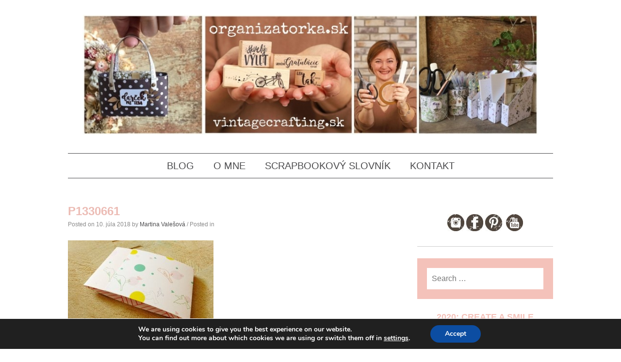

--- FILE ---
content_type: text/html; charset=UTF-8
request_url: https://vintagecrafting.sk/diy-pestrofarebna-darcekova-obalka/p1330661/
body_size: 83662
content:
<!DOCTYPE html>
<html dir="ltr" lang="sk-SK" prefix="og: https://ogp.me/ns#">
<head>
<meta charset="UTF-8">
<meta name="viewport" content="width=device-width, initial-scale=1">

<link rel="profile" href="https://gmpg.org/xfn/11">
<link rel="pingback" href="https://vintagecrafting.sk/xmlrpc.php">

	<style>img:is([sizes="auto" i], [sizes^="auto," i]) { contain-intrinsic-size: 3000px 1500px }</style>
	
		<!-- All in One SEO 4.8.8 - aioseo.com -->
		<title>P1330661 | Vintage crafting blog - all about paper crafting in vintage and retro style</title>
	<meta name="robots" content="max-image-preview:large" />
	<meta name="author" content="Martina Valešová"/>
	<link rel="canonical" href="https://vintagecrafting.sk/diy-pestrofarebna-darcekova-obalka/p1330661/" />
	<meta name="generator" content="All in One SEO (AIOSEO) 4.8.8" />
		<meta property="og:locale" content="sk_SK" />
		<meta property="og:site_name" content="Vintage crafting blog - all about paper crafting in vintage and retro style" />
		<meta property="og:type" content="article" />
		<meta property="og:title" content="P1330661 | Vintage crafting blog - all about paper crafting in vintage and retro style" />
		<meta property="og:url" content="https://vintagecrafting.sk/diy-pestrofarebna-darcekova-obalka/p1330661/" />
		<meta property="fb:admins" content="100000498404800" />
		<meta property="og:image" content="https://vintagecrafting.sk/wp-content/uploads/2017/04/open-graph-default-image.jpg" />
		<meta property="og:image:secure_url" content="https://vintagecrafting.sk/wp-content/uploads/2017/04/open-graph-default-image.jpg" />
		<meta property="og:image:width" content="1022" />
		<meta property="og:image:height" content="571" />
		<meta property="article:published_time" content="2018-07-10T09:12:34+00:00" />
		<meta property="article:modified_time" content="2018-07-10T09:12:34+00:00" />
		<meta name="twitter:card" content="summary" />
		<meta name="twitter:title" content="P1330661 | Vintage crafting blog - all about paper crafting in vintage and retro style" />
		<meta name="twitter:image" content="https://vintagecrafting.sk/wp-content/uploads/2017/04/open-graph-default-image.jpg" />
		<script type="application/ld+json" class="aioseo-schema">
			{"@context":"https:\/\/schema.org","@graph":[{"@type":"BreadcrumbList","@id":"https:\/\/vintagecrafting.sk\/diy-pestrofarebna-darcekova-obalka\/p1330661\/#breadcrumblist","itemListElement":[{"@type":"ListItem","@id":"https:\/\/vintagecrafting.sk#listItem","position":1,"name":"Home","item":"https:\/\/vintagecrafting.sk","nextItem":{"@type":"ListItem","@id":"https:\/\/vintagecrafting.sk\/diy-pestrofarebna-darcekova-obalka\/p1330661\/#listItem","name":"P1330661"}},{"@type":"ListItem","@id":"https:\/\/vintagecrafting.sk\/diy-pestrofarebna-darcekova-obalka\/p1330661\/#listItem","position":2,"name":"P1330661","previousItem":{"@type":"ListItem","@id":"https:\/\/vintagecrafting.sk#listItem","name":"Home"}}]},{"@type":"ItemPage","@id":"https:\/\/vintagecrafting.sk\/diy-pestrofarebna-darcekova-obalka\/p1330661\/#itempage","url":"https:\/\/vintagecrafting.sk\/diy-pestrofarebna-darcekova-obalka\/p1330661\/","name":"P1330661 | Vintage crafting blog - all about paper crafting in vintage and retro style","inLanguage":"sk-SK","isPartOf":{"@id":"https:\/\/vintagecrafting.sk\/#website"},"breadcrumb":{"@id":"https:\/\/vintagecrafting.sk\/diy-pestrofarebna-darcekova-obalka\/p1330661\/#breadcrumblist"},"author":{"@id":"https:\/\/vintagecrafting.sk\/author\/martina\/#author"},"creator":{"@id":"https:\/\/vintagecrafting.sk\/author\/martina\/#author"},"datePublished":"2018-07-10T11:12:34+02:00","dateModified":"2018-07-10T11:12:34+02:00"},{"@type":"Organization","@id":"https:\/\/vintagecrafting.sk\/#organization","name":"Vintage crafting blog - all about paper crafting in vintage and retro style","description":"Vintage, retro, scrapbooking, cardmaking, project life... let\u00b4s make fun with crafting","url":"https:\/\/vintagecrafting.sk\/"},{"@type":"Person","@id":"https:\/\/vintagecrafting.sk\/author\/martina\/#author","url":"https:\/\/vintagecrafting.sk\/author\/martina\/","name":"Martina Vale\u0161ov\u00e1","image":{"@type":"ImageObject","@id":"https:\/\/vintagecrafting.sk\/diy-pestrofarebna-darcekova-obalka\/p1330661\/#authorImage","url":"https:\/\/secure.gravatar.com\/avatar\/44e529012c8bdda34a44d6d64d2eb783fd3c6ae0485f28dd37d7021dde591a78?s=96&d=mm&r=g","width":96,"height":96,"caption":"Martina Vale\u0161ov\u00e1"}},{"@type":"WebSite","@id":"https:\/\/vintagecrafting.sk\/#website","url":"https:\/\/vintagecrafting.sk\/","name":"Vintage crafting blog - all about paper crafting in vintage and retro style","description":"Vintage, retro, scrapbooking, cardmaking, project life... let\u00b4s make fun with crafting","inLanguage":"sk-SK","publisher":{"@id":"https:\/\/vintagecrafting.sk\/#organization"}}]}
		</script>
		<!-- All in One SEO -->


<script>
dataLayer = [{"title":"P1330661","author":"Martina Vale\u0161ov\u00e1","wordcount":0,"logged_in":"false","page_id":15587,"post_date":"2018-07-10 11:12:34"}];
</script>
<!-- Google Tag Manager -->
<script>(function(w,d,s,l,i){w[l]=w[l]||[];w[l].push({'gtm.start':
new Date().getTime(),event:'gtm.js'});var f=d.getElementsByTagName(s)[0],
j=d.createElement(s),dl=l!='dataLayer'?'&l='+l:'';j.async=true;j.src=
'https://www.googletagmanager.com/gtm.js?id='+i+dl;f.parentNode.insertBefore(j,f);
})(window,document,'script','dataLayer','GTM-5CN85VS');</script>
<!-- End Google Tag Manager --><link rel='dns-prefetch' href='//static.addtoany.com' />
<link rel="alternate" type="application/rss+xml" title="RSS kanál: Vintage crafting blog - all about paper crafting in vintage and retro style &raquo;" href="https://vintagecrafting.sk/feed/" />
<link rel="alternate" type="application/rss+xml" title="RSS kanál komentárov webu Vintage crafting blog - all about paper crafting in vintage and retro style &raquo;" href="https://vintagecrafting.sk/comments/feed/" />
<script type="text/javascript" id="wpp-js" src="https://vintagecrafting.sk/wp-content/plugins/wordpress-popular-posts/assets/js/wpp.min.js?ver=7.3.3" data-sampling="0" data-sampling-rate="100" data-api-url="https://vintagecrafting.sk/wp-json/wordpress-popular-posts" data-post-id="15587" data-token="e7452be803" data-lang="0" data-debug="0"></script>
<link rel="alternate" type="application/rss+xml" title="RSS kanál komentárov webu Vintage crafting blog - all about paper crafting in vintage and retro style &raquo; ku článku P1330661" href="https://vintagecrafting.sk/diy-pestrofarebna-darcekova-obalka/p1330661/feed/" />
<script type="text/javascript">
/* <![CDATA[ */
window._wpemojiSettings = {"baseUrl":"https:\/\/s.w.org\/images\/core\/emoji\/16.0.1\/72x72\/","ext":".png","svgUrl":"https:\/\/s.w.org\/images\/core\/emoji\/16.0.1\/svg\/","svgExt":".svg","source":{"concatemoji":"https:\/\/vintagecrafting.sk\/wp-includes\/js\/wp-emoji-release.min.js?ver=6.8.3"}};
/*! This file is auto-generated */
!function(s,n){var o,i,e;function c(e){try{var t={supportTests:e,timestamp:(new Date).valueOf()};sessionStorage.setItem(o,JSON.stringify(t))}catch(e){}}function p(e,t,n){e.clearRect(0,0,e.canvas.width,e.canvas.height),e.fillText(t,0,0);var t=new Uint32Array(e.getImageData(0,0,e.canvas.width,e.canvas.height).data),a=(e.clearRect(0,0,e.canvas.width,e.canvas.height),e.fillText(n,0,0),new Uint32Array(e.getImageData(0,0,e.canvas.width,e.canvas.height).data));return t.every(function(e,t){return e===a[t]})}function u(e,t){e.clearRect(0,0,e.canvas.width,e.canvas.height),e.fillText(t,0,0);for(var n=e.getImageData(16,16,1,1),a=0;a<n.data.length;a++)if(0!==n.data[a])return!1;return!0}function f(e,t,n,a){switch(t){case"flag":return n(e,"\ud83c\udff3\ufe0f\u200d\u26a7\ufe0f","\ud83c\udff3\ufe0f\u200b\u26a7\ufe0f")?!1:!n(e,"\ud83c\udde8\ud83c\uddf6","\ud83c\udde8\u200b\ud83c\uddf6")&&!n(e,"\ud83c\udff4\udb40\udc67\udb40\udc62\udb40\udc65\udb40\udc6e\udb40\udc67\udb40\udc7f","\ud83c\udff4\u200b\udb40\udc67\u200b\udb40\udc62\u200b\udb40\udc65\u200b\udb40\udc6e\u200b\udb40\udc67\u200b\udb40\udc7f");case"emoji":return!a(e,"\ud83e\udedf")}return!1}function g(e,t,n,a){var r="undefined"!=typeof WorkerGlobalScope&&self instanceof WorkerGlobalScope?new OffscreenCanvas(300,150):s.createElement("canvas"),o=r.getContext("2d",{willReadFrequently:!0}),i=(o.textBaseline="top",o.font="600 32px Arial",{});return e.forEach(function(e){i[e]=t(o,e,n,a)}),i}function t(e){var t=s.createElement("script");t.src=e,t.defer=!0,s.head.appendChild(t)}"undefined"!=typeof Promise&&(o="wpEmojiSettingsSupports",i=["flag","emoji"],n.supports={everything:!0,everythingExceptFlag:!0},e=new Promise(function(e){s.addEventListener("DOMContentLoaded",e,{once:!0})}),new Promise(function(t){var n=function(){try{var e=JSON.parse(sessionStorage.getItem(o));if("object"==typeof e&&"number"==typeof e.timestamp&&(new Date).valueOf()<e.timestamp+604800&&"object"==typeof e.supportTests)return e.supportTests}catch(e){}return null}();if(!n){if("undefined"!=typeof Worker&&"undefined"!=typeof OffscreenCanvas&&"undefined"!=typeof URL&&URL.createObjectURL&&"undefined"!=typeof Blob)try{var e="postMessage("+g.toString()+"("+[JSON.stringify(i),f.toString(),p.toString(),u.toString()].join(",")+"));",a=new Blob([e],{type:"text/javascript"}),r=new Worker(URL.createObjectURL(a),{name:"wpTestEmojiSupports"});return void(r.onmessage=function(e){c(n=e.data),r.terminate(),t(n)})}catch(e){}c(n=g(i,f,p,u))}t(n)}).then(function(e){for(var t in e)n.supports[t]=e[t],n.supports.everything=n.supports.everything&&n.supports[t],"flag"!==t&&(n.supports.everythingExceptFlag=n.supports.everythingExceptFlag&&n.supports[t]);n.supports.everythingExceptFlag=n.supports.everythingExceptFlag&&!n.supports.flag,n.DOMReady=!1,n.readyCallback=function(){n.DOMReady=!0}}).then(function(){return e}).then(function(){var e;n.supports.everything||(n.readyCallback(),(e=n.source||{}).concatemoji?t(e.concatemoji):e.wpemoji&&e.twemoji&&(t(e.twemoji),t(e.wpemoji)))}))}((window,document),window._wpemojiSettings);
/* ]]> */
</script>
<style id='wp-emoji-styles-inline-css' type='text/css'>

	img.wp-smiley, img.emoji {
		display: inline !important;
		border: none !important;
		box-shadow: none !important;
		height: 1em !important;
		width: 1em !important;
		margin: 0 0.07em !important;
		vertical-align: -0.1em !important;
		background: none !important;
		padding: 0 !important;
	}
</style>
<link rel='stylesheet' id='wp-block-library-css' href='https://vintagecrafting.sk/wp-includes/css/dist/block-library/style.min.css?ver=6.8.3' type='text/css' media='all' />
<style id='classic-theme-styles-inline-css' type='text/css'>
/*! This file is auto-generated */
.wp-block-button__link{color:#fff;background-color:#32373c;border-radius:9999px;box-shadow:none;text-decoration:none;padding:calc(.667em + 2px) calc(1.333em + 2px);font-size:1.125em}.wp-block-file__button{background:#32373c;color:#fff;text-decoration:none}
</style>
<style id='global-styles-inline-css' type='text/css'>
:root{--wp--preset--aspect-ratio--square: 1;--wp--preset--aspect-ratio--4-3: 4/3;--wp--preset--aspect-ratio--3-4: 3/4;--wp--preset--aspect-ratio--3-2: 3/2;--wp--preset--aspect-ratio--2-3: 2/3;--wp--preset--aspect-ratio--16-9: 16/9;--wp--preset--aspect-ratio--9-16: 9/16;--wp--preset--color--black: #000000;--wp--preset--color--cyan-bluish-gray: #abb8c3;--wp--preset--color--white: #ffffff;--wp--preset--color--pale-pink: #f78da7;--wp--preset--color--vivid-red: #cf2e2e;--wp--preset--color--luminous-vivid-orange: #ff6900;--wp--preset--color--luminous-vivid-amber: #fcb900;--wp--preset--color--light-green-cyan: #7bdcb5;--wp--preset--color--vivid-green-cyan: #00d084;--wp--preset--color--pale-cyan-blue: #8ed1fc;--wp--preset--color--vivid-cyan-blue: #0693e3;--wp--preset--color--vivid-purple: #9b51e0;--wp--preset--gradient--vivid-cyan-blue-to-vivid-purple: linear-gradient(135deg,rgba(6,147,227,1) 0%,rgb(155,81,224) 100%);--wp--preset--gradient--light-green-cyan-to-vivid-green-cyan: linear-gradient(135deg,rgb(122,220,180) 0%,rgb(0,208,130) 100%);--wp--preset--gradient--luminous-vivid-amber-to-luminous-vivid-orange: linear-gradient(135deg,rgba(252,185,0,1) 0%,rgba(255,105,0,1) 100%);--wp--preset--gradient--luminous-vivid-orange-to-vivid-red: linear-gradient(135deg,rgba(255,105,0,1) 0%,rgb(207,46,46) 100%);--wp--preset--gradient--very-light-gray-to-cyan-bluish-gray: linear-gradient(135deg,rgb(238,238,238) 0%,rgb(169,184,195) 100%);--wp--preset--gradient--cool-to-warm-spectrum: linear-gradient(135deg,rgb(74,234,220) 0%,rgb(151,120,209) 20%,rgb(207,42,186) 40%,rgb(238,44,130) 60%,rgb(251,105,98) 80%,rgb(254,248,76) 100%);--wp--preset--gradient--blush-light-purple: linear-gradient(135deg,rgb(255,206,236) 0%,rgb(152,150,240) 100%);--wp--preset--gradient--blush-bordeaux: linear-gradient(135deg,rgb(254,205,165) 0%,rgb(254,45,45) 50%,rgb(107,0,62) 100%);--wp--preset--gradient--luminous-dusk: linear-gradient(135deg,rgb(255,203,112) 0%,rgb(199,81,192) 50%,rgb(65,88,208) 100%);--wp--preset--gradient--pale-ocean: linear-gradient(135deg,rgb(255,245,203) 0%,rgb(182,227,212) 50%,rgb(51,167,181) 100%);--wp--preset--gradient--electric-grass: linear-gradient(135deg,rgb(202,248,128) 0%,rgb(113,206,126) 100%);--wp--preset--gradient--midnight: linear-gradient(135deg,rgb(2,3,129) 0%,rgb(40,116,252) 100%);--wp--preset--font-size--small: 13px;--wp--preset--font-size--medium: 20px;--wp--preset--font-size--large: 36px;--wp--preset--font-size--x-large: 42px;--wp--preset--spacing--20: 0.44rem;--wp--preset--spacing--30: 0.67rem;--wp--preset--spacing--40: 1rem;--wp--preset--spacing--50: 1.5rem;--wp--preset--spacing--60: 2.25rem;--wp--preset--spacing--70: 3.38rem;--wp--preset--spacing--80: 5.06rem;--wp--preset--shadow--natural: 6px 6px 9px rgba(0, 0, 0, 0.2);--wp--preset--shadow--deep: 12px 12px 50px rgba(0, 0, 0, 0.4);--wp--preset--shadow--sharp: 6px 6px 0px rgba(0, 0, 0, 0.2);--wp--preset--shadow--outlined: 6px 6px 0px -3px rgba(255, 255, 255, 1), 6px 6px rgba(0, 0, 0, 1);--wp--preset--shadow--crisp: 6px 6px 0px rgba(0, 0, 0, 1);}:where(.is-layout-flex){gap: 0.5em;}:where(.is-layout-grid){gap: 0.5em;}body .is-layout-flex{display: flex;}.is-layout-flex{flex-wrap: wrap;align-items: center;}.is-layout-flex > :is(*, div){margin: 0;}body .is-layout-grid{display: grid;}.is-layout-grid > :is(*, div){margin: 0;}:where(.wp-block-columns.is-layout-flex){gap: 2em;}:where(.wp-block-columns.is-layout-grid){gap: 2em;}:where(.wp-block-post-template.is-layout-flex){gap: 1.25em;}:where(.wp-block-post-template.is-layout-grid){gap: 1.25em;}.has-black-color{color: var(--wp--preset--color--black) !important;}.has-cyan-bluish-gray-color{color: var(--wp--preset--color--cyan-bluish-gray) !important;}.has-white-color{color: var(--wp--preset--color--white) !important;}.has-pale-pink-color{color: var(--wp--preset--color--pale-pink) !important;}.has-vivid-red-color{color: var(--wp--preset--color--vivid-red) !important;}.has-luminous-vivid-orange-color{color: var(--wp--preset--color--luminous-vivid-orange) !important;}.has-luminous-vivid-amber-color{color: var(--wp--preset--color--luminous-vivid-amber) !important;}.has-light-green-cyan-color{color: var(--wp--preset--color--light-green-cyan) !important;}.has-vivid-green-cyan-color{color: var(--wp--preset--color--vivid-green-cyan) !important;}.has-pale-cyan-blue-color{color: var(--wp--preset--color--pale-cyan-blue) !important;}.has-vivid-cyan-blue-color{color: var(--wp--preset--color--vivid-cyan-blue) !important;}.has-vivid-purple-color{color: var(--wp--preset--color--vivid-purple) !important;}.has-black-background-color{background-color: var(--wp--preset--color--black) !important;}.has-cyan-bluish-gray-background-color{background-color: var(--wp--preset--color--cyan-bluish-gray) !important;}.has-white-background-color{background-color: var(--wp--preset--color--white) !important;}.has-pale-pink-background-color{background-color: var(--wp--preset--color--pale-pink) !important;}.has-vivid-red-background-color{background-color: var(--wp--preset--color--vivid-red) !important;}.has-luminous-vivid-orange-background-color{background-color: var(--wp--preset--color--luminous-vivid-orange) !important;}.has-luminous-vivid-amber-background-color{background-color: var(--wp--preset--color--luminous-vivid-amber) !important;}.has-light-green-cyan-background-color{background-color: var(--wp--preset--color--light-green-cyan) !important;}.has-vivid-green-cyan-background-color{background-color: var(--wp--preset--color--vivid-green-cyan) !important;}.has-pale-cyan-blue-background-color{background-color: var(--wp--preset--color--pale-cyan-blue) !important;}.has-vivid-cyan-blue-background-color{background-color: var(--wp--preset--color--vivid-cyan-blue) !important;}.has-vivid-purple-background-color{background-color: var(--wp--preset--color--vivid-purple) !important;}.has-black-border-color{border-color: var(--wp--preset--color--black) !important;}.has-cyan-bluish-gray-border-color{border-color: var(--wp--preset--color--cyan-bluish-gray) !important;}.has-white-border-color{border-color: var(--wp--preset--color--white) !important;}.has-pale-pink-border-color{border-color: var(--wp--preset--color--pale-pink) !important;}.has-vivid-red-border-color{border-color: var(--wp--preset--color--vivid-red) !important;}.has-luminous-vivid-orange-border-color{border-color: var(--wp--preset--color--luminous-vivid-orange) !important;}.has-luminous-vivid-amber-border-color{border-color: var(--wp--preset--color--luminous-vivid-amber) !important;}.has-light-green-cyan-border-color{border-color: var(--wp--preset--color--light-green-cyan) !important;}.has-vivid-green-cyan-border-color{border-color: var(--wp--preset--color--vivid-green-cyan) !important;}.has-pale-cyan-blue-border-color{border-color: var(--wp--preset--color--pale-cyan-blue) !important;}.has-vivid-cyan-blue-border-color{border-color: var(--wp--preset--color--vivid-cyan-blue) !important;}.has-vivid-purple-border-color{border-color: var(--wp--preset--color--vivid-purple) !important;}.has-vivid-cyan-blue-to-vivid-purple-gradient-background{background: var(--wp--preset--gradient--vivid-cyan-blue-to-vivid-purple) !important;}.has-light-green-cyan-to-vivid-green-cyan-gradient-background{background: var(--wp--preset--gradient--light-green-cyan-to-vivid-green-cyan) !important;}.has-luminous-vivid-amber-to-luminous-vivid-orange-gradient-background{background: var(--wp--preset--gradient--luminous-vivid-amber-to-luminous-vivid-orange) !important;}.has-luminous-vivid-orange-to-vivid-red-gradient-background{background: var(--wp--preset--gradient--luminous-vivid-orange-to-vivid-red) !important;}.has-very-light-gray-to-cyan-bluish-gray-gradient-background{background: var(--wp--preset--gradient--very-light-gray-to-cyan-bluish-gray) !important;}.has-cool-to-warm-spectrum-gradient-background{background: var(--wp--preset--gradient--cool-to-warm-spectrum) !important;}.has-blush-light-purple-gradient-background{background: var(--wp--preset--gradient--blush-light-purple) !important;}.has-blush-bordeaux-gradient-background{background: var(--wp--preset--gradient--blush-bordeaux) !important;}.has-luminous-dusk-gradient-background{background: var(--wp--preset--gradient--luminous-dusk) !important;}.has-pale-ocean-gradient-background{background: var(--wp--preset--gradient--pale-ocean) !important;}.has-electric-grass-gradient-background{background: var(--wp--preset--gradient--electric-grass) !important;}.has-midnight-gradient-background{background: var(--wp--preset--gradient--midnight) !important;}.has-small-font-size{font-size: var(--wp--preset--font-size--small) !important;}.has-medium-font-size{font-size: var(--wp--preset--font-size--medium) !important;}.has-large-font-size{font-size: var(--wp--preset--font-size--large) !important;}.has-x-large-font-size{font-size: var(--wp--preset--font-size--x-large) !important;}
:where(.wp-block-post-template.is-layout-flex){gap: 1.25em;}:where(.wp-block-post-template.is-layout-grid){gap: 1.25em;}
:where(.wp-block-columns.is-layout-flex){gap: 2em;}:where(.wp-block-columns.is-layout-grid){gap: 2em;}
:root :where(.wp-block-pullquote){font-size: 1.5em;line-height: 1.6;}
</style>
<link rel='stylesheet' id='wordpress-popular-posts-css-css' href='https://vintagecrafting.sk/wp-content/plugins/wordpress-popular-posts/assets/css/wpp.css?ver=7.3.3' type='text/css' media='all' />
<link rel='stylesheet' id='monaco-style-css' href='https://vintagecrafting.sk/wp-content/themes/monaco/style.css?ver=6.8.3' type='text/css' media='all' />
<link rel='stylesheet' id='lightbox-style-css' href='https://vintagecrafting.sk/wp-content/themes/monaco/css/jquery.fancybox.css?ver=6.8.3' type='text/css' media='all' />
<link rel='stylesheet' id='addtoany-css' href='https://vintagecrafting.sk/wp-content/plugins/add-to-any/addtoany.min.css?ver=1.16' type='text/css' media='all' />
<link rel='stylesheet' id='moove_gdpr_frontend-css' href='https://vintagecrafting.sk/wp-content/plugins/gdpr-cookie-compliance/dist/styles/gdpr-main.css?ver=5.0.9' type='text/css' media='all' />
<style id='moove_gdpr_frontend-inline-css' type='text/css'>
#moove_gdpr_cookie_modal,#moove_gdpr_cookie_info_bar,.gdpr_cookie_settings_shortcode_content{font-family:&#039;Nunito&#039;,sans-serif}#moove_gdpr_save_popup_settings_button{background-color:#373737;color:#fff}#moove_gdpr_save_popup_settings_button:hover{background-color:#000}#moove_gdpr_cookie_info_bar .moove-gdpr-info-bar-container .moove-gdpr-info-bar-content a.mgbutton,#moove_gdpr_cookie_info_bar .moove-gdpr-info-bar-container .moove-gdpr-info-bar-content button.mgbutton{background-color:#0C4DA2}#moove_gdpr_cookie_modal .moove-gdpr-modal-content .moove-gdpr-modal-footer-content .moove-gdpr-button-holder a.mgbutton,#moove_gdpr_cookie_modal .moove-gdpr-modal-content .moove-gdpr-modal-footer-content .moove-gdpr-button-holder button.mgbutton,.gdpr_cookie_settings_shortcode_content .gdpr-shr-button.button-green{background-color:#0C4DA2;border-color:#0C4DA2}#moove_gdpr_cookie_modal .moove-gdpr-modal-content .moove-gdpr-modal-footer-content .moove-gdpr-button-holder a.mgbutton:hover,#moove_gdpr_cookie_modal .moove-gdpr-modal-content .moove-gdpr-modal-footer-content .moove-gdpr-button-holder button.mgbutton:hover,.gdpr_cookie_settings_shortcode_content .gdpr-shr-button.button-green:hover{background-color:#fff;color:#0C4DA2}#moove_gdpr_cookie_modal .moove-gdpr-modal-content .moove-gdpr-modal-close i,#moove_gdpr_cookie_modal .moove-gdpr-modal-content .moove-gdpr-modal-close span.gdpr-icon{background-color:#0C4DA2;border:1px solid #0C4DA2}#moove_gdpr_cookie_info_bar span.moove-gdpr-infobar-allow-all.focus-g,#moove_gdpr_cookie_info_bar span.moove-gdpr-infobar-allow-all:focus,#moove_gdpr_cookie_info_bar button.moove-gdpr-infobar-allow-all.focus-g,#moove_gdpr_cookie_info_bar button.moove-gdpr-infobar-allow-all:focus,#moove_gdpr_cookie_info_bar span.moove-gdpr-infobar-reject-btn.focus-g,#moove_gdpr_cookie_info_bar span.moove-gdpr-infobar-reject-btn:focus,#moove_gdpr_cookie_info_bar button.moove-gdpr-infobar-reject-btn.focus-g,#moove_gdpr_cookie_info_bar button.moove-gdpr-infobar-reject-btn:focus,#moove_gdpr_cookie_info_bar span.change-settings-button.focus-g,#moove_gdpr_cookie_info_bar span.change-settings-button:focus,#moove_gdpr_cookie_info_bar button.change-settings-button.focus-g,#moove_gdpr_cookie_info_bar button.change-settings-button:focus{-webkit-box-shadow:0 0 1px 3px #0C4DA2;-moz-box-shadow:0 0 1px 3px #0C4DA2;box-shadow:0 0 1px 3px #0C4DA2}#moove_gdpr_cookie_modal .moove-gdpr-modal-content .moove-gdpr-modal-close i:hover,#moove_gdpr_cookie_modal .moove-gdpr-modal-content .moove-gdpr-modal-close span.gdpr-icon:hover,#moove_gdpr_cookie_info_bar span[data-href]>u.change-settings-button{color:#0C4DA2}#moove_gdpr_cookie_modal .moove-gdpr-modal-content .moove-gdpr-modal-left-content #moove-gdpr-menu li.menu-item-selected a span.gdpr-icon,#moove_gdpr_cookie_modal .moove-gdpr-modal-content .moove-gdpr-modal-left-content #moove-gdpr-menu li.menu-item-selected button span.gdpr-icon{color:inherit}#moove_gdpr_cookie_modal .moove-gdpr-modal-content .moove-gdpr-modal-left-content #moove-gdpr-menu li a span.gdpr-icon,#moove_gdpr_cookie_modal .moove-gdpr-modal-content .moove-gdpr-modal-left-content #moove-gdpr-menu li button span.gdpr-icon{color:inherit}#moove_gdpr_cookie_modal .gdpr-acc-link{line-height:0;font-size:0;color:transparent;position:absolute}#moove_gdpr_cookie_modal .moove-gdpr-modal-content .moove-gdpr-modal-close:hover i,#moove_gdpr_cookie_modal .moove-gdpr-modal-content .moove-gdpr-modal-left-content #moove-gdpr-menu li a,#moove_gdpr_cookie_modal .moove-gdpr-modal-content .moove-gdpr-modal-left-content #moove-gdpr-menu li button,#moove_gdpr_cookie_modal .moove-gdpr-modal-content .moove-gdpr-modal-left-content #moove-gdpr-menu li button i,#moove_gdpr_cookie_modal .moove-gdpr-modal-content .moove-gdpr-modal-left-content #moove-gdpr-menu li a i,#moove_gdpr_cookie_modal .moove-gdpr-modal-content .moove-gdpr-tab-main .moove-gdpr-tab-main-content a:hover,#moove_gdpr_cookie_info_bar.moove-gdpr-dark-scheme .moove-gdpr-info-bar-container .moove-gdpr-info-bar-content a.mgbutton:hover,#moove_gdpr_cookie_info_bar.moove-gdpr-dark-scheme .moove-gdpr-info-bar-container .moove-gdpr-info-bar-content button.mgbutton:hover,#moove_gdpr_cookie_info_bar.moove-gdpr-dark-scheme .moove-gdpr-info-bar-container .moove-gdpr-info-bar-content a:hover,#moove_gdpr_cookie_info_bar.moove-gdpr-dark-scheme .moove-gdpr-info-bar-container .moove-gdpr-info-bar-content button:hover,#moove_gdpr_cookie_info_bar.moove-gdpr-dark-scheme .moove-gdpr-info-bar-container .moove-gdpr-info-bar-content span.change-settings-button:hover,#moove_gdpr_cookie_info_bar.moove-gdpr-dark-scheme .moove-gdpr-info-bar-container .moove-gdpr-info-bar-content button.change-settings-button:hover,#moove_gdpr_cookie_info_bar.moove-gdpr-dark-scheme .moove-gdpr-info-bar-container .moove-gdpr-info-bar-content u.change-settings-button:hover,#moove_gdpr_cookie_info_bar span[data-href]>u.change-settings-button,#moove_gdpr_cookie_info_bar.moove-gdpr-dark-scheme .moove-gdpr-info-bar-container .moove-gdpr-info-bar-content a.mgbutton.focus-g,#moove_gdpr_cookie_info_bar.moove-gdpr-dark-scheme .moove-gdpr-info-bar-container .moove-gdpr-info-bar-content button.mgbutton.focus-g,#moove_gdpr_cookie_info_bar.moove-gdpr-dark-scheme .moove-gdpr-info-bar-container .moove-gdpr-info-bar-content a.focus-g,#moove_gdpr_cookie_info_bar.moove-gdpr-dark-scheme .moove-gdpr-info-bar-container .moove-gdpr-info-bar-content button.focus-g,#moove_gdpr_cookie_info_bar.moove-gdpr-dark-scheme .moove-gdpr-info-bar-container .moove-gdpr-info-bar-content a.mgbutton:focus,#moove_gdpr_cookie_info_bar.moove-gdpr-dark-scheme .moove-gdpr-info-bar-container .moove-gdpr-info-bar-content button.mgbutton:focus,#moove_gdpr_cookie_info_bar.moove-gdpr-dark-scheme .moove-gdpr-info-bar-container .moove-gdpr-info-bar-content a:focus,#moove_gdpr_cookie_info_bar.moove-gdpr-dark-scheme .moove-gdpr-info-bar-container .moove-gdpr-info-bar-content button:focus,#moove_gdpr_cookie_info_bar.moove-gdpr-dark-scheme .moove-gdpr-info-bar-container .moove-gdpr-info-bar-content span.change-settings-button.focus-g,span.change-settings-button:focus,button.change-settings-button.focus-g,button.change-settings-button:focus,#moove_gdpr_cookie_info_bar.moove-gdpr-dark-scheme .moove-gdpr-info-bar-container .moove-gdpr-info-bar-content u.change-settings-button.focus-g,#moove_gdpr_cookie_info_bar.moove-gdpr-dark-scheme .moove-gdpr-info-bar-container .moove-gdpr-info-bar-content u.change-settings-button:focus{color:#0C4DA2}#moove_gdpr_cookie_modal .moove-gdpr-branding.focus-g span,#moove_gdpr_cookie_modal .moove-gdpr-modal-content .moove-gdpr-tab-main a.focus-g,#moove_gdpr_cookie_modal .moove-gdpr-modal-content .moove-gdpr-tab-main .gdpr-cd-details-toggle.focus-g{color:#0C4DA2}#moove_gdpr_cookie_modal.gdpr_lightbox-hide{display:none}
</style>
<script type="text/javascript" id="addtoany-core-js-before">
/* <![CDATA[ */
window.a2a_config=window.a2a_config||{};a2a_config.callbacks=[];a2a_config.overlays=[];a2a_config.templates={};a2a_localize = {
	Share: "Share",
	Save: "Save",
	Subscribe: "Subscribe",
	Email: "Email",
	Bookmark: "Bookmark",
	ShowAll: "Show all",
	ShowLess: "Show less",
	FindServices: "Find service(s)",
	FindAnyServiceToAddTo: "Instantly find any service to add to",
	PoweredBy: "Powered by",
	ShareViaEmail: "Share via email",
	SubscribeViaEmail: "Subscribe via email",
	BookmarkInYourBrowser: "Bookmark in your browser",
	BookmarkInstructions: "Press Ctrl+D or \u2318+D to bookmark this page",
	AddToYourFavorites: "Add to your favorites",
	SendFromWebOrProgram: "Send from any email address or email program",
	EmailProgram: "Email program",
	More: "More&#8230;",
	ThanksForSharing: "Thanks for sharing!",
	ThanksForFollowing: "Thanks for following!"
};
/* ]]> */
</script>
<script type="text/javascript" defer src="https://static.addtoany.com/menu/page.js" id="addtoany-core-js"></script>
<script type="text/javascript" src="https://vintagecrafting.sk/wp-includes/js/jquery/jquery.min.js?ver=3.7.1" id="jquery-core-js"></script>
<script type="text/javascript" src="https://vintagecrafting.sk/wp-includes/js/jquery/jquery-migrate.min.js?ver=3.4.1" id="jquery-migrate-js"></script>
<script type="text/javascript" defer src="https://vintagecrafting.sk/wp-content/plugins/add-to-any/addtoany.min.js?ver=1.1" id="addtoany-jquery-js"></script>
<link rel="https://api.w.org/" href="https://vintagecrafting.sk/wp-json/" /><link rel="alternate" title="JSON" type="application/json" href="https://vintagecrafting.sk/wp-json/wp/v2/media/15587" /><link rel="EditURI" type="application/rsd+xml" title="RSD" href="https://vintagecrafting.sk/xmlrpc.php?rsd" />
<meta name="generator" content="WordPress 6.8.3" />
<link rel='shortlink' href='https://vintagecrafting.sk/?p=15587' />
<link rel="alternate" title="oEmbed (JSON)" type="application/json+oembed" href="https://vintagecrafting.sk/wp-json/oembed/1.0/embed?url=https%3A%2F%2Fvintagecrafting.sk%2Fdiy-pestrofarebna-darcekova-obalka%2Fp1330661%2F" />
<link rel="alternate" title="oEmbed (XML)" type="text/xml+oembed" href="https://vintagecrafting.sk/wp-json/oembed/1.0/embed?url=https%3A%2F%2Fvintagecrafting.sk%2Fdiy-pestrofarebna-darcekova-obalka%2Fp1330661%2F&#038;format=xml" />
            <style id="wpp-loading-animation-styles">@-webkit-keyframes bgslide{from{background-position-x:0}to{background-position-x:-200%}}@keyframes bgslide{from{background-position-x:0}to{background-position-x:-200%}}.wpp-widget-block-placeholder,.wpp-shortcode-placeholder{margin:0 auto;width:60px;height:3px;background:#dd3737;background:linear-gradient(90deg,#dd3737 0%,#571313 10%,#dd3737 100%);background-size:200% auto;border-radius:3px;-webkit-animation:bgslide 1s infinite linear;animation:bgslide 1s infinite linear}</style>
            <style>body { font-family: Arial, sans-serif; } </style>		<style type="text/css">
			.site-branding h1 a {color: #4b4b4d;}
			h2.site-description {color:#898989;}
		</style>
	<!-- All in one Favicon 4.8 --><link rel="icon" href="https://vintagecrafting.sk/wp-content/uploads/2014/08/favicon-novy.png" type="image/png"/>
<link rel="shortcut icon" href="https://vintagecrafting.sk/wp-content/uploads/2015/01/favicon.ico" />
</head>

<body data-rsssl=1 class="attachment wp-singular attachment-template-default single single-attachment postid-15587 attachmentid-15587 attachment-jpeg wp-theme-monaco">
	<div id="page" class="hfeed site">
		<header id="masthead" class="site-header" role="banner">

		<div class="site-branding">
						    <div class="site-logo">
			        <a href="https://vintagecrafting.sk/" title="Vintage crafting blog &#8211; all about paper crafting in vintage and retro style" rel="home" data-wpel-link="internal"><img src="https://vintagecrafting.sk/wp-content/uploads/2023/07/organizatorka.sk-vintagecrafting1.sk_.jpg" alt="Vintage crafting blog &#8211; all about paper crafting in vintage and retro style" /></a>
			    </div>
					</div>

		<nav id="site-navigation" class="main-navigation" role="navigation">
			<h1 class="menu-toggle">Menu</h1>
			<a class="skip-link screen-reader-text" href="#content">Skip to content</a>

			<div class="menu-hlavne-menu-container"><ul id="menu-hlavne-menu" class="menu"><li id="menu-item-14" class="menu-item menu-item-type-custom menu-item-object-custom menu-item-home menu-item-14"><a href="https://vintagecrafting.sk/" data-wpel-link="internal">BLOG</a></li>
<li id="menu-item-25" class="menu-item menu-item-type-post_type menu-item-object-page menu-item-25"><a href="https://vintagecrafting.sk/o-nas/" data-wpel-link="internal">O MNE</a></li>
<li id="menu-item-7051" class="menu-item menu-item-type-post_type menu-item-object-page menu-item-7051"><a href="https://vintagecrafting.sk/scrapbookovy-slovnik/" data-wpel-link="internal">SCRAPBOOKOVÝ SLOVNÍK</a></li>
<li id="menu-item-27" class="menu-item menu-item-type-post_type menu-item-object-page menu-item-privacy-policy menu-item-27"><a rel="privacy-policy" href="https://vintagecrafting.sk/k-o-n-t-a-k-t/" title="Kontakt a ochrana osobných údajov" data-wpel-link="internal">KONTAKT</a></li>
</ul></div>		</nav><!-- #site-navigation -->
	</header><!-- #masthead -->

	<div id="content" class="site-content">

	<div id="primary" class="content-area">
		<main id="main" class="site-main" role="main">

		
			
<article id="post-15587" class="post-15587 attachment type-attachment status-inherit hentry">
		<header class="entry-header">
		<h1 class="entry-title">P1330661</h1>

		<div class="entry-meta">
			<span class="posted-on">Posted on <time class="entry-date published" datetime="2018-07-10T11:12:34+02:00">10. júla 2018</time></span><span class="byline"> by <span class="author vcard"><a class="url fn n" href="https://vintagecrafting.sk/author/martina/" data-wpel-link="internal">Martina Valešová</a></span></span>			/ Posted in 		</div><!-- .entry-meta -->
	</header><!-- .entry-header -->

	<div class="entry-content">
		<p class="attachment"><a href="https://vintagecrafting.sk/wp-content/uploads/2018/07/P1330661.jpg" data-wpel-link="internal"><img fetchpriority="high" decoding="async" width="300" height="198" src="https://vintagecrafting.sk/wp-content/uploads/2018/07/P1330661-300x198.jpg" class="attachment-medium size-medium" alt="" srcset="https://vintagecrafting.sk/wp-content/uploads/2018/07/P1330661-300x198.jpg 300w, https://vintagecrafting.sk/wp-content/uploads/2018/07/P1330661-768x506.jpg 768w, https://vintagecrafting.sk/wp-content/uploads/2018/07/P1330661-800x527.jpg 800w, https://vintagecrafting.sk/wp-content/uploads/2018/07/P1330661-200x132.jpg 200w, https://vintagecrafting.sk/wp-content/uploads/2018/07/P1330661.jpg 1024w" sizes="(max-width: 300px) 100vw, 300px" /></a></p>
<div class="addtoany_share_save_container addtoany_content addtoany_content_bottom">
<div class="a2a_kit a2a_kit_size_16 addtoany_list" data-a2a-url="https://vintagecrafting.sk/diy-pestrofarebna-darcekova-obalka/p1330661/" data-a2a-title="P1330661"><a class="a2a_button_pinterest" href="https://www.addtoany.com/add_to/pinterest?linkurl=https%3A%2F%2Fvintagecrafting.sk%2Fdiy-pestrofarebna-darcekova-obalka%2Fp1330661%2F&amp;linkname=P1330661" title="Pinterest" rel="nofollow noopener external noreferrer" target="_blank" data-wpel-link="external"></a><a class="a2a_button_facebook" href="https://www.addtoany.com/add_to/facebook?linkurl=https%3A%2F%2Fvintagecrafting.sk%2Fdiy-pestrofarebna-darcekova-obalka%2Fp1330661%2F&amp;linkname=P1330661" title="Facebook" rel="nofollow noopener external noreferrer" target="_blank" data-wpel-link="external"></a><a class="a2a_button_facebook_like addtoany_special_service" data-layout="button" data-href="https://vintagecrafting.sk/diy-pestrofarebna-darcekova-obalka/p1330661/" data-wpel-link="internal"></a></div>
</div>
			</div><!-- .entry-content -->

	<footer class="entry-meta">
		<a href="https://vintagecrafting.sk/diy-pestrofarebna-darcekova-obalka/p1330661/" rel="bookmark" class="bookmark" data-wpel-link="internal">Bookmark this</a>
			</footer><!-- .entry-meta -->
</article><!-- #post-## -->

				<nav class="navigation post-navigation" role="navigation">
		<h1 class="screen-reader-text">Post navigation</h1>
		<div class="nav-links">
					</div><!-- .nav-links -->
	</nav><!-- .navigation -->
	
			
<div id="comments" class="comments-area">

	
	
	
		<div id="respond" class="comment-respond">
		<h3 id="reply-title" class="comment-reply-title">Pridaj komentár <small><a rel="nofollow" id="cancel-comment-reply-link" href="/diy-pestrofarebna-darcekova-obalka/p1330661/#respond" style="display:none;" data-wpel-link="internal">Zrušiť odpoveď</a></small></h3><form action="https://vintagecrafting.sk/wp-comments-post.php" method="post" id="commentform" class="comment-form"><p class="comment-notes"><span id="email-notes">Vaša e-mailová adresa nebude zverejnená.</span> <span class="required-field-message">Vyžadované polia sú označené <span class="required">*</span></span></p><p class="comment-form-comment"><label for="comment">Komentár <span class="required">*</span></label> <textarea id="comment" name="comment" cols="45" rows="8" maxlength="65525" required="required"></textarea></p><p class="comment-form-author"><label for="author">Meno <span class="required">*</span></label> <input id="author" name="author" type="text" value="" size="30" maxlength="245" autocomplete="name" required="required" /></p>
<p class="comment-form-email"><label for="email">E-mail <span class="required">*</span></label> <input id="email" name="email" type="text" value="" size="30" maxlength="100" aria-describedby="email-notes" autocomplete="email" required="required" /></p>
<p class="comment-form-url"><label for="url">Adresa webu</label> <input id="url" name="url" type="text" value="" size="30" maxlength="200" autocomplete="url" /></p>
<p class="comment-form-cookies-consent"><input id="wp-comment-cookies-consent" name="wp-comment-cookies-consent" type="checkbox" value="yes" /> <label for="wp-comment-cookies-consent">Uložiť moje meno, e-mail a webovú stránku v tomto prehliadači pre moje budúce komentáre.</label></p>
<p class="form-submit"><input name="submit" type="submit" id="submit" class="submit" value="Pridať komentár" /> <input type='hidden' name='comment_post_ID' value='15587' id='comment_post_ID' />
<input type='hidden' name='comment_parent' id='comment_parent' value='0' />
</p><p style="display: none;"><input type="hidden" id="akismet_comment_nonce" name="akismet_comment_nonce" value="e9dcdf4c98" /></p><p style="display: none !important;" class="akismet-fields-container" data-prefix="ak_"><label>&#916;<textarea name="ak_hp_textarea" cols="45" rows="8" maxlength="100"></textarea></label><input type="hidden" id="ak_js_1" name="ak_js" value="109"/><script>document.getElementById( "ak_js_1" ).setAttribute( "value", ( new Date() ).getTime() );</script></p></form>	</div><!-- #respond -->
	
</div><!-- #comments -->

		
		</main><!-- #main -->
	</div><!-- #primary -->

	<div id="secondary" class="widget-area" role="complementary">
				<aside id="text-5" class="widget widget_text">			<div class="textwidget"><p><center><a href="https://www.instagram.com/organizatorka.sk/" target="_blank" rel="noopener external noreferrer" data-wpel-link="external"><img decoding="async" src="https://vintagecrafting.sk/wp-content/uploads/2016/05/ikonka-instagram.jpg" /></a> <a href="https://www.facebook.com/organizatorka.sk/" target="_blank" rel="noopener external noreferrer" data-wpel-link="external"><img decoding="async" src="https://vintagecrafting.sk/wp-content/uploads/2017/06/ikonka-fb.jpg" /></a> <a href="http://www.pinterest.com/organizatorka" target="_blank" rel="noopener external noreferrer" data-wpel-link="external"><img decoding="async" src="https://vintagecrafting.sk/wp-content/uploads/2017/06/ikonka-pinterest.jpg" /></a>  <a href="https://www.youtube.com/channel/UCAh7Z8jFaNISj3enTc_16Wg" target="_blank" rel="noopener external noreferrer" data-wpel-link="external"><img decoding="async" src="https://vintagecrafting.sk/wp-content/uploads/2015/04/youtube.png" /></a></center></p>
<hr />
</div>
		</aside><aside id="search-2" class="widget widget_search"><form role="search" method="get" class="search-form" action="https://vintagecrafting.sk/">
	<label>
		<span class="screen-reader-text">Search for:</span>
		<input type="search" class="search-field" placeholder="Search &hellip;" value="" name="s">
	</label>
	<input type="submit" class="search-submit" value="Search">
</form>
</aside><aside id="text-141" class="widget widget_text"><h1 class="widget-title">2020: CREATE A SMILE CHALLENGE DESIGN TEAM MEMBER</h1>			<div class="textwidget"><p><a href="https://vintagecrafting.sk/obrovska-radost-patrim-k-dizajn-timu-znacky-create-a-smile/" target="_blank" rel="noopener" data-wpel-link="internal"><img loading="lazy" decoding="async" class="alignnone size-medium wp-image-18555" src="https://vintagecrafting.sk/wp-content/uploads/2020/01/81459265_2537223259646291_6462162391462313984_n1-300x300.png" alt="" width="300" height="300" srcset="https://vintagecrafting.sk/wp-content/uploads/2020/01/81459265_2537223259646291_6462162391462313984_n1-300x300.png 300w, https://vintagecrafting.sk/wp-content/uploads/2020/01/81459265_2537223259646291_6462162391462313984_n1-150x150.png 150w, https://vintagecrafting.sk/wp-content/uploads/2020/01/81459265_2537223259646291_6462162391462313984_n1-768x768.png 768w, https://vintagecrafting.sk/wp-content/uploads/2020/01/81459265_2537223259646291_6462162391462313984_n1-800x800.png 800w, https://vintagecrafting.sk/wp-content/uploads/2020/01/81459265_2537223259646291_6462162391462313984_n1-200x200.png 200w, https://vintagecrafting.sk/wp-content/uploads/2020/01/81459265_2537223259646291_6462162391462313984_n1.png 1024w" sizes="auto, (max-width: 300px) 100vw, 300px" /></a></p>
</div>
		</aside><aside id="text-95" class="widget widget_text">			<div class="textwidget"><p><center><a style="font-size: 18px; color: #f4c2ba; font-weight: bold;" target="_blank">FOTOREPORTÁŽE Z NAŠICH KREATÍVNYCH KURZOV</a></center></p>
</div>
		</aside><aside id="text-140" class="widget widget_text">			<div class="textwidget"><p><center></center><a href="https://vintagecrafting.sk/ako-sme-sa-mali-na-jarnom-papierovom-maratone-30-31-3-2019-v-pezinku/" rel="noopener" data-wpel-link="internal"><img loading="lazy" decoding="async" class="aligncenter" src="https://vintagecrafting.sk/wp-content/uploads/2019/04/jarny-papierovy-maraton-pezinok-organizatorkask.jpg" width="197" height="197" /></a></p>
<hr />
</div>
		</aside><aside id="text-117" class="widget widget_text">			<div class="textwidget"><p><a href="https://vintagecrafting.sk/ako-sme-sa-mali-na-vianocnom-papierovom-maratone-1-12-2018-v-bratislave/" target="_blank" rel="noopener" data-wpel-link="internal"><img loading="lazy" decoding="async" class="aligncenter" src="https://vintagecrafting.sk/wp-content/uploads/2018/12/vianocny-maraton-2.jpg" width="235" height="243" /></a></p>
<hr />
</div>
		</aside><aside id="text-104" class="widget widget_text">			<div class="textwidget"><p><center></center><a href="https://vintagecrafting.sk/ako-sme-sa-mali-na-oktobrovom-papierovom-maratone-13-14-10-2018-v-bratislave/" rel="noopener" data-wpel-link="internal"><img loading="lazy" decoding="async" class="aligncenter" src="https://vintagecrafting.sk/wp-content/uploads/2018/11/1-a-maraton.jpg" width="197" height="197" /></a></p>
<hr />
</div>
		</aside><aside id="text-130" class="widget widget_text">			<div class="textwidget"><p><a href="https://vintagecrafting.sk/ako-sme-sa-mali-na-letnom-papierovom-maratone-11-8-2018-v-bratislave/" target="_blank" rel="noopener" data-wpel-link="internal"><img loading="lazy" decoding="async" class="aligncenter" src="https://vintagecrafting.sk/wp-content/uploads/2018/08/letny-papierovy-maraton-organizatorkask-sidebar.jpg" width="235" height="243" /></a></p>
<hr />
</div>
		</aside><aside id="text-116" class="widget widget_text">			<div class="textwidget"><p><a href="https://vintagecrafting.sk/wp-content/uploads/2018/04/sidebar-01.jpg" data-wpel-link="internal"><img loading="lazy" decoding="async" class="size-large wp-image-14808 aligncenter" src="https://vintagecrafting.sk/wp-content/uploads/2018/04/sidebar-01-800x800.jpg" alt="" width="235" height="243" /></a></p>
<hr />
</div>
		</aside><aside id="text-88" class="widget widget_text">			<div class="textwidget"><p><center><a style="font-size: 18px; color: #f4c2ba; font-weight: bold;" target="_blank">DÁMSKY KLUB VIDEOTUTORIÁL: PYRAMÍDOVÝ EXPLODING BOX</a></center><center></center><a href="https://youtu.be/frea61N5of4?fbclid=IwAR0RJK9_IQSGwHIhyTvRnQyh5zuWhgPhLMaRVovZ0JMBXTW_vGjlBqKEjs4" target="_blank" rel="noopener external noreferrer" data-wpel-link="external"><img loading="lazy" decoding="async" class="aligncenter" src="https://vintagecrafting.sk/wp-content/uploads/2018/11/1-b-klub.jpg" width="235" height="243" /></a></p>
<hr />
</div>
		</aside><aside id="text-118" class="widget widget_text">			<div class="textwidget"><p><center><a style="font-size: 18px; color: #f4c2ba; font-weight: bold;" target="_blank">DÁMSKY KLUB VIDEOTUTORIÁL: OBÁLKOVÝ MINIALBUM</a></center><center></center><a href="https://www.youtube.com/watch?v=xNWgcpf0Vt0" target="_blank" rel="noopener external noreferrer" data-wpel-link="external"><img loading="lazy" decoding="async" class="aligncenter" src="https://vintagecrafting.sk/wp-content/uploads/2018/04/sidebar-02.jpg" width="235" height="243" /></a></p>
<hr />
</div>
		</aside><aside id="text-112" class="widget widget_text">			<div class="textwidget"><p><center><a style="font-size: 18px; color: #f4c2ba; font-weight: bold;" target="_blank">VIDEOTUTORIÁL: PAPIEROVÁ MINI KABELKA</a></center><center></center><a href="https://www.youtube.com/watch?v=xJf0KVpFgeM&amp;t=25s" target="_blank" rel="noopener external noreferrer" data-wpel-link="external"><img loading="lazy" decoding="async" class="aligncenter" src="https://vintagecrafting.sk/wp-content/uploads/2018/03/diy-mini-papierova-kabelka.jpg " width="235" height="243" /></a></p>
<hr />
</div>
		</aside><aside id="text-128" class="widget widget_text">			<div class="textwidget"><p><center><a style="font-size: 18px; color: #f4c2ba; font-weight: bold;" target="_blank">VIANOČNÉ TVORENIE</a></center><a href="https://vintagecrafting.sk/tag/vianoce/" target="_blank" rel="noopener" data-wpel-link="internal"><img loading="lazy" decoding="async" class="aligncenter" src="https://vintagecrafting.sk/wp-content/uploads/2018/11/1-d-vianoce.jpg" width="235" height="243" /></a></p>
<hr />
</div>
		</aside><aside id="text-100" class="widget widget_text">			<div class="textwidget"><p><center><a style="font-size: 18px; color: #f4c2ba; font-weight: bold;" target="_blank">CARDMAKING</a></center><center></center><a href="https://vintagecrafting.sk/category/cardmaking/" target="_blank" rel="noopener" data-wpel-link="internal"><img loading="lazy" decoding="async" class="aligncenter" src="https://vintagecrafting.sk/wp-content/uploads/2018/01/cardmaking.jpg" width="235" height="243" /></a></p>
<hr />
</div>
		</aside><aside id="text-96" class="widget widget_text">			<div class="textwidget"><p><center><a style="font-size: 18px; color: #f4c2ba; font-weight: bold;" target="_blank">DEKORÁCIE A ŠIKOVNÉ NÁPADY</a></center><a href="https://vintagecrafting.sk/category/dekoracie/" target="_blank" rel="noopener" data-wpel-link="internal"><img loading="lazy" decoding="async" class="aligncenter" src="https://vintagecrafting.sk/wp-content/uploads/2018/01/dekoracie.jpg" width="235" height="243" /></a></p>
<hr />
</div>
		</aside><aside id="text-80" class="widget widget_text">			<div class="textwidget"><p><center><a style="font-size: 18px; color: #f4c2ba; font-weight: bold;" target="_blank">SVADOBNÉ INŠPIRÁCIE A NÁVODY</a></center><a href="https://vintagecrafting.sk/category/vintage-svadba-wedding/" target="_blank" rel="noopener" data-wpel-link="internal"><img loading="lazy" decoding="async" class="aligncenter" src="https://vintagecrafting.sk/wp-content/uploads/2017/06/svadobne-inspiracie.jpg" width="235" height="243" /></a></p>
<hr />
</div>
		</aside><aside id="text-82" class="widget widget_text">			<div class="textwidget"><p><center><a style="font-size: 18px; color: #f4c2ba; font-weight: bold;" target="_blank">PÁNSKY ŠTÝL</a></center><a href="https://vintagecrafting.sk/tag/pansky-styl/" target="_blank" rel="noopener" data-wpel-link="internal"><img loading="lazy" decoding="async" class="aligncenter" src="https://vintagecrafting.sk/wp-content/uploads/2017/06/pansky-styl.jpg" width="235" height="243" /></a></p>
<hr />
</div>
		</aside><aside id="text-106" class="widget widget_text">			<div class="textwidget"><p><center><a style="font-size: 18px; color: #f4c2ba; font-weight: bold;" target="_blank">RECY VECI</a></center><a href="https://vintagecrafting.sk/category/recy-veci/" target="_blank" rel="noopener" data-wpel-link="internal"><img loading="lazy" decoding="async" class="aligncenter" src="https://vintagecrafting.sk/wp-content/uploads/2018/01/recy-veci.jpg" width="235" height="243" /></a></p>
<hr />
</div>
		</aside><aside id="text-59" class="widget widget_text">			<div class="textwidget"><p><center></p>
<p><a target="_blank" style="font-size: 18px; color: #f4c2ba; font-weight: bold;">TVORIVÉ SERIÁLY Z NAŠEJ DIELNE</a></p>
<p><a href="https://vintagecrafting.sk/?s=watercoloring+serial" target="_blank" data-wpel-link="internal"><img src="https://vintagecrafting.sk/wp-content/uploads/2016/12/watercoloring-serial-sidebar.jpg" width="235" height="243" /></a></center></p>
</div>
		</aside><aside id="text-125" class="widget widget_text">			<div class="textwidget"><p><center></center><a href="https://vintagecrafting.sk/category/suchy-embossing-serial/" rel="noopener" data-wpel-link="internal"><img loading="lazy" decoding="async" class="aligncenter" src="https://vintagecrafting.sk/wp-content/uploads/2018/06/suchy-embossing-serial.jpg" width="235" height="243" /></a></p>
</div>
		</aside><aside id="text-60" class="widget widget_text">			<div class="textwidget"><p><center><a href="https://vintagecrafting.sk/?s=mixed+media+serial" target="_blank" data-wpel-link="internal"><img src="https://vintagecrafting.sk/wp-content/uploads/2016/12/mixed-media-serial-sidebar.jpg" width="235" height="243" /></a></center></p>
<hr>
</div>
		</aside><aside id="categories-5" class="widget widget_categories"><h1 class="widget-title">Kategórie</h1>
			<ul>
					<li class="cat-item cat-item-18"><a href="https://vintagecrafting.sk/category/blog-hop/" data-wpel-link="internal">Blog hop</a> (9)
</li>
	<li class="cat-item cat-item-19"><a href="https://vintagecrafting.sk/category/cardmaking/" data-wpel-link="internal">Cardmaking</a> (165)
</li>
	<li class="cat-item cat-item-148"><a href="https://vintagecrafting.sk/category/challenge/" data-wpel-link="internal">Challenge</a> (65)
</li>
	<li class="cat-item cat-item-152"><a href="https://vintagecrafting.sk/category/clean-simple/" data-wpel-link="internal">Clean &amp; simple</a> (30)
</li>
	<li class="cat-item cat-item-191"><a href="https://vintagecrafting.sk/category/dekoracie/" data-wpel-link="internal">Dekorácie</a> (64)
</li>
	<li class="cat-item cat-item-5"><a href="https://vintagecrafting.sk/category/foto-reportaze/" data-wpel-link="internal">Fotoreportáže</a> (22)
</li>
	<li class="cat-item cat-item-20"><a href="https://vintagecrafting.sk/category/giveaway/" data-wpel-link="internal">Giveaway</a> (9)
</li>
	<li class="cat-item cat-item-4"><a href="https://vintagecrafting.sk/category/inspiracie-vintage-crafting/" data-wpel-link="internal">Inšpirácie</a> (320)
</li>
	<li class="cat-item cat-item-10"><a href="https://vintagecrafting.sk/category/kreativne-kurzy/" data-wpel-link="internal">Kreatívne kurzy</a> (27)
</li>
	<li class="cat-item cat-item-153"><a href="https://vintagecrafting.sk/category/mixed-media/" data-wpel-link="internal">Mixed media</a> (25)
</li>
	<li class="cat-item cat-item-11"><a href="https://vintagecrafting.sk/category/navody-postupy/" data-wpel-link="internal">Návody</a> (166)
</li>
	<li class="cat-item cat-item-1"><a href="https://vintagecrafting.sk/category/nezaradene/" data-wpel-link="internal">Nezaradené</a> (11)
</li>
	<li class="cat-item cat-item-9"><a href="https://vintagecrafting.sk/category/organizovanie-a-organizacia-pracovne/" data-wpel-link="internal">Organizovanie</a> (15)
</li>
	<li class="cat-item cat-item-223"><a href="https://vintagecrafting.sk/category/pohladnicovy-klub/" data-wpel-link="internal">Pohľadnicový klub</a> (10)
</li>
	<li class="cat-item cat-item-16"><a href="https://vintagecrafting.sk/category/recy-veci/" data-wpel-link="internal">Recy veci</a> (47)
</li>
	<li class="cat-item cat-item-12"><a href="https://vintagecrafting.sk/category/scrapbooking/" data-wpel-link="internal">Scrapbooking</a> (282)
</li>
	<li class="cat-item cat-item-214"><a href="https://vintagecrafting.sk/category/suchy-embossing-serial/" data-wpel-link="internal">Suchý embossing seriál</a> (4)
</li>
	<li class="cat-item cat-item-6"><a href="https://vintagecrafting.sk/category/novinky-na-organizatorka-sk/" data-wpel-link="internal">Tvoríme s novinkami</a> (40)
</li>
	<li class="cat-item cat-item-203"><a href="https://vintagecrafting.sk/category/vianoce/" data-wpel-link="internal">Vianoce</a> (26)
</li>
	<li class="cat-item cat-item-196"><a href="https://vintagecrafting.sk/category/videonavody/" data-wpel-link="internal">Videonávody</a> (11)
</li>
	<li class="cat-item cat-item-7"><a href="https://vintagecrafting.sk/category/vintage-svadba-wedding/" data-wpel-link="internal">Vintage svadba</a> (27)
</li>
	<li class="cat-item cat-item-186"><a href="https://vintagecrafting.sk/category/watercoloring/" data-wpel-link="internal">Watercoloring</a> (25)
</li>
			</ul>

			</aside><aside id="text-20" class="widget widget_text">			<div class="textwidget"><hr>
</div>
		</aside><aside id="tag_cloud-2" class="widget widget_tag_cloud"><h1 class="widget-title">Značky</h1><div class="tagcloud"><a href="https://vintagecrafting.sk/tag/album/" class="tag-cloud-link tag-link-47 tag-link-position-1" style="font-size: 12.5pt;" aria-label="album (20 položiek)" data-wpel-link="internal">album</a>
<a href="https://vintagecrafting.sk/tag/bloghop/" class="tag-cloud-link tag-link-165 tag-link-position-2" style="font-size: 8pt;" aria-label="bloghop (5 položiek)" data-wpel-link="internal">bloghop</a>
<a href="https://vintagecrafting.sk/tag/cardmaking/" class="tag-cloud-link tag-link-199 tag-link-position-3" style="font-size: 15.333333333333pt;" aria-label="cardmaking (45 položiek)" data-wpel-link="internal">cardmaking</a>
<a href="https://vintagecrafting.sk/tag/createasmile/" class="tag-cloud-link tag-link-229 tag-link-position-4" style="font-size: 10.75pt;" aria-label="createasmile (12 položiek)" data-wpel-link="internal">createasmile</a>
<a href="https://vintagecrafting.sk/tag/createasmilechallenge/" class="tag-cloud-link tag-link-230 tag-link-position-5" style="font-size: 10.75pt;" aria-label="createasmilechallenge (12 položiek)" data-wpel-link="internal">createasmilechallenge</a>
<a href="https://vintagecrafting.sk/tag/daniela/" class="tag-cloud-link tag-link-155 tag-link-position-6" style="font-size: 17.166666666667pt;" aria-label="Daniela (75 položiek)" data-wpel-link="internal">Daniela</a>
<a href="https://vintagecrafting.sk/tag/darcekove-balenie/" class="tag-cloud-link tag-link-113 tag-link-position-7" style="font-size: 15.416666666667pt;" aria-label="darčekové balenie (46 položiek)" data-wpel-link="internal">darčekové balenie</a>
<a href="https://vintagecrafting.sk/tag/darceky/" class="tag-cloud-link tag-link-43 tag-link-position-8" style="font-size: 15.833333333333pt;" aria-label="darčeky (51 položiek)" data-wpel-link="internal">darčeky</a>
<a href="https://vintagecrafting.sk/tag/dekoracia/" class="tag-cloud-link tag-link-157 tag-link-position-9" style="font-size: 15.833333333333pt;" aria-label="dekorácia (52 položiek)" data-wpel-link="internal">dekorácia</a>
<a href="https://vintagecrafting.sk/tag/denisa/" class="tag-cloud-link tag-link-132 tag-link-position-10" style="font-size: 13.166666666667pt;" aria-label="Denisa (24 položiek)" data-wpel-link="internal">Denisa</a>
<a href="https://vintagecrafting.sk/tag/design-team/" class="tag-cloud-link tag-link-133 tag-link-position-11" style="font-size: 22pt;" aria-label="Design Team (286 položiek)" data-wpel-link="internal">Design Team</a>
<a href="https://vintagecrafting.sk/tag/diy/" class="tag-cloud-link tag-link-33 tag-link-position-12" style="font-size: 19.083333333333pt;" aria-label="DIY (127 položiek)" data-wpel-link="internal">DIY</a>
<a href="https://vintagecrafting.sk/tag/exploding-box/" class="tag-cloud-link tag-link-168 tag-link-position-13" style="font-size: 9.4166666666667pt;" aria-label="exploding box (8 položiek)" data-wpel-link="internal">exploding box</a>
<a href="https://vintagecrafting.sk/tag/giveaway-2/" class="tag-cloud-link tag-link-29 tag-link-position-14" style="font-size: 8.5833333333333pt;" aria-label="giveaway (6 položiek)" data-wpel-link="internal">giveaway</a>
<a href="https://vintagecrafting.sk/tag/guest-designer/" class="tag-cloud-link tag-link-156 tag-link-position-15" style="font-size: 10.5pt;" aria-label="guest designer (11 položiek)" data-wpel-link="internal">guest designer</a>
<a href="https://vintagecrafting.sk/tag/horuci-embossing/" class="tag-cloud-link tag-link-185 tag-link-position-16" style="font-size: 11.5pt;" aria-label="horúci embossing (15 položiek)" data-wpel-link="internal">horúci embossing</a>
<a href="https://vintagecrafting.sk/tag/irinka/" class="tag-cloud-link tag-link-141 tag-link-position-17" style="font-size: 10.75pt;" aria-label="Irinka (12 položiek)" data-wpel-link="internal">Irinka</a>
<a href="https://vintagecrafting.sk/tag/iriska/" class="tag-cloud-link tag-link-183 tag-link-position-18" style="font-size: 13.916666666667pt;" aria-label="Iriska (30 položiek)" data-wpel-link="internal">Iriska</a>
<a href="https://vintagecrafting.sk/tag/kreativne-kurzy-2/" class="tag-cloud-link tag-link-36 tag-link-position-19" style="font-size: 13.25pt;" aria-label="kreatívne kurzy (25 položiek)" data-wpel-link="internal">kreatívne kurzy</a>
<a href="https://vintagecrafting.sk/tag/kristina/" class="tag-cloud-link tag-link-67 tag-link-position-20" style="font-size: 19.166666666667pt;" aria-label="Kristína (130 položiek)" data-wpel-link="internal">Kristína</a>
<a href="https://vintagecrafting.sk/tag/layout/" class="tag-cloud-link tag-link-27 tag-link-position-21" style="font-size: 14.916666666667pt;" aria-label="layout (40 položiek)" data-wpel-link="internal">layout</a>
<a href="https://vintagecrafting.sk/tag/leto/" class="tag-cloud-link tag-link-178 tag-link-position-22" style="font-size: 12pt;" aria-label="leto (17 položiek)" data-wpel-link="internal">leto</a>
<a href="https://vintagecrafting.sk/tag/martina/" class="tag-cloud-link tag-link-66 tag-link-position-23" style="font-size: 17.75pt;" aria-label="Martina (88 položiek)" data-wpel-link="internal">Martina</a>
<a href="https://vintagecrafting.sk/tag/narodeniny/" class="tag-cloud-link tag-link-126 tag-link-position-24" style="font-size: 9.4166666666667pt;" aria-label="narodeniny (8 položiek)" data-wpel-link="internal">narodeniny</a>
<a href="https://vintagecrafting.sk/tag/papier-na-scrapbooking/" class="tag-cloud-link tag-link-119 tag-link-position-25" style="font-size: 20.5pt;" aria-label="papier na scrapbooking (188 položiek)" data-wpel-link="internal">papier na scrapbooking</a>
<a href="https://vintagecrafting.sk/tag/paper-flowers/" class="tag-cloud-link tag-link-125 tag-link-position-26" style="font-size: 16.916666666667pt;" aria-label="papierové kvietky (69 položiek)" data-wpel-link="internal">papierové kvietky</a>
<a href="https://vintagecrafting.sk/tag/papierove-ozdoby/" class="tag-cloud-link tag-link-73 tag-link-position-27" style="font-size: 18.833333333333pt;" aria-label="papierové ozdoby (120 položiek)" data-wpel-link="internal">papierové ozdoby</a>
<a href="https://vintagecrafting.sk/tag/peciatky/" class="tag-cloud-link tag-link-201 tag-link-position-28" style="font-size: 13.416666666667pt;" aria-label="pečiatky (26 položiek)" data-wpel-link="internal">pečiatky</a>
<a href="https://vintagecrafting.sk/tag/pohladnice/" class="tag-cloud-link tag-link-200 tag-link-position-29" style="font-size: 13.25pt;" aria-label="pohľadnice (25 položiek)" data-wpel-link="internal">pohľadnice</a>
<a href="https://vintagecrafting.sk/tag/pop-up-pohladnica/" class="tag-cloud-link tag-link-221 tag-link-position-30" style="font-size: 8pt;" aria-label="pop-up pohľadnica (5 položiek)" data-wpel-link="internal">pop-up pohľadnica</a>
<a href="https://vintagecrafting.sk/tag/pansky-styl/" class="tag-cloud-link tag-link-192 tag-link-position-31" style="font-size: 10.5pt;" aria-label="pánsky štýl (11 položiek)" data-wpel-link="internal">pánsky štýl</a>
<a href="https://vintagecrafting.sk/tag/recyklacia/" class="tag-cloud-link tag-link-130 tag-link-position-32" style="font-size: 13.25pt;" aria-label="recyklácia (25 položiek)" data-wpel-link="internal">recyklácia</a>
<a href="https://vintagecrafting.sk/tag/scrapbooking-2/" class="tag-cloud-link tag-link-21 tag-link-position-33" style="font-size: 19.333333333333pt;" aria-label="scrapbooking (136 položiek)" data-wpel-link="internal">scrapbooking</a>
<a href="https://vintagecrafting.sk/tag/sonka/" class="tag-cloud-link tag-link-184 tag-link-position-34" style="font-size: 12.5pt;" aria-label="Soňka (20 položiek)" data-wpel-link="internal">Soňka</a>
<a href="https://vintagecrafting.sk/tag/tag/" class="tag-cloud-link tag-link-55 tag-link-position-35" style="font-size: 10.166666666667pt;" aria-label="tag (10 položiek)" data-wpel-link="internal">tag</a>
<a href="https://vintagecrafting.sk/tag/timona/" class="tag-cloud-link tag-link-195 tag-link-position-36" style="font-size: 15.333333333333pt;" aria-label="Timona (45 položiek)" data-wpel-link="internal">Timona</a>
<a href="https://vintagecrafting.sk/tag/trendy/" class="tag-cloud-link tag-link-140 tag-link-position-37" style="font-size: 10.166666666667pt;" aria-label="trendy (10 položiek)" data-wpel-link="internal">trendy</a>
<a href="https://vintagecrafting.sk/tag/valentin/" class="tag-cloud-link tag-link-147 tag-link-position-38" style="font-size: 10.166666666667pt;" aria-label="Valentín (10 položiek)" data-wpel-link="internal">Valentín</a>
<a href="https://vintagecrafting.sk/tag/valika/" class="tag-cloud-link tag-link-135 tag-link-position-39" style="font-size: 13.25pt;" aria-label="Valika (25 položiek)" data-wpel-link="internal">Valika</a>
<a href="https://vintagecrafting.sk/tag/velka-noc/" class="tag-cloud-link tag-link-159 tag-link-position-40" style="font-size: 11.75pt;" aria-label="Veľká noc (16 položiek)" data-wpel-link="internal">Veľká noc</a>
<a href="https://vintagecrafting.sk/tag/vianoce/" class="tag-cloud-link tag-link-54 tag-link-position-41" style="font-size: 17pt;" aria-label="Vianoce (71 položiek)" data-wpel-link="internal">Vianoce</a>
<a href="https://vintagecrafting.sk/tag/vintage/" class="tag-cloud-link tag-link-108 tag-link-position-42" style="font-size: 13.25pt;" aria-label="vintage (25 položiek)" data-wpel-link="internal">vintage</a>
<a href="https://vintagecrafting.sk/tag/vintage-peciatky/" class="tag-cloud-link tag-link-44 tag-link-position-43" style="font-size: 15.083333333333pt;" aria-label="vintage pečiatky (42 položiek)" data-wpel-link="internal">vintage pečiatky</a>
<a href="https://vintagecrafting.sk/tag/vintage-svadba/" class="tag-cloud-link tag-link-31 tag-link-position-44" style="font-size: 13.416666666667pt;" aria-label="vintage svadba (26 položiek)" data-wpel-link="internal">vintage svadba</a>
<a href="https://vintagecrafting.sk/tag/zapisnik/" class="tag-cloud-link tag-link-57 tag-link-position-45" style="font-size: 11.75pt;" aria-label="zápisník (16 položiek)" data-wpel-link="internal">zápisník</a></div>
</aside><aside id="archives-2" class="widget widget_archive"><h1 class="widget-title">Archív</h1>
			<ul>
					<li><a href="https://vintagecrafting.sk/2022/01/" data-wpel-link="internal">január 2022</a>&nbsp;(1)</li>
	<li><a href="https://vintagecrafting.sk/2021/10/" data-wpel-link="internal">október 2021</a>&nbsp;(1)</li>
	<li><a href="https://vintagecrafting.sk/2021/07/" data-wpel-link="internal">júl 2021</a>&nbsp;(2)</li>
	<li><a href="https://vintagecrafting.sk/2020/06/" data-wpel-link="internal">jún 2020</a>&nbsp;(1)</li>
	<li><a href="https://vintagecrafting.sk/2020/05/" data-wpel-link="internal">máj 2020</a>&nbsp;(2)</li>
	<li><a href="https://vintagecrafting.sk/2020/04/" data-wpel-link="internal">apríl 2020</a>&nbsp;(3)</li>
	<li><a href="https://vintagecrafting.sk/2020/03/" data-wpel-link="internal">marec 2020</a>&nbsp;(2)</li>
	<li><a href="https://vintagecrafting.sk/2020/02/" data-wpel-link="internal">február 2020</a>&nbsp;(2)</li>
	<li><a href="https://vintagecrafting.sk/2020/01/" data-wpel-link="internal">január 2020</a>&nbsp;(5)</li>
	<li><a href="https://vintagecrafting.sk/2019/12/" data-wpel-link="internal">december 2019</a>&nbsp;(1)</li>
	<li><a href="https://vintagecrafting.sk/2019/10/" data-wpel-link="internal">október 2019</a>&nbsp;(1)</li>
	<li><a href="https://vintagecrafting.sk/2019/09/" data-wpel-link="internal">september 2019</a>&nbsp;(2)</li>
	<li><a href="https://vintagecrafting.sk/2019/08/" data-wpel-link="internal">august 2019</a>&nbsp;(4)</li>
	<li><a href="https://vintagecrafting.sk/2019/07/" data-wpel-link="internal">júl 2019</a>&nbsp;(4)</li>
	<li><a href="https://vintagecrafting.sk/2019/06/" data-wpel-link="internal">jún 2019</a>&nbsp;(6)</li>
	<li><a href="https://vintagecrafting.sk/2019/05/" data-wpel-link="internal">máj 2019</a>&nbsp;(5)</li>
	<li><a href="https://vintagecrafting.sk/2019/04/" data-wpel-link="internal">apríl 2019</a>&nbsp;(8)</li>
	<li><a href="https://vintagecrafting.sk/2019/03/" data-wpel-link="internal">marec 2019</a>&nbsp;(5)</li>
	<li><a href="https://vintagecrafting.sk/2019/02/" data-wpel-link="internal">február 2019</a>&nbsp;(4)</li>
	<li><a href="https://vintagecrafting.sk/2019/01/" data-wpel-link="internal">január 2019</a>&nbsp;(5)</li>
	<li><a href="https://vintagecrafting.sk/2018/12/" data-wpel-link="internal">december 2018</a>&nbsp;(7)</li>
	<li><a href="https://vintagecrafting.sk/2018/11/" data-wpel-link="internal">november 2018</a>&nbsp;(6)</li>
	<li><a href="https://vintagecrafting.sk/2018/10/" data-wpel-link="internal">október 2018</a>&nbsp;(10)</li>
	<li><a href="https://vintagecrafting.sk/2018/09/" data-wpel-link="internal">september 2018</a>&nbsp;(8)</li>
	<li><a href="https://vintagecrafting.sk/2018/08/" data-wpel-link="internal">august 2018</a>&nbsp;(8)</li>
	<li><a href="https://vintagecrafting.sk/2018/07/" data-wpel-link="internal">júl 2018</a>&nbsp;(9)</li>
	<li><a href="https://vintagecrafting.sk/2018/06/" data-wpel-link="internal">jún 2018</a>&nbsp;(7)</li>
	<li><a href="https://vintagecrafting.sk/2018/05/" data-wpel-link="internal">máj 2018</a>&nbsp;(9)</li>
	<li><a href="https://vintagecrafting.sk/2018/04/" data-wpel-link="internal">apríl 2018</a>&nbsp;(10)</li>
	<li><a href="https://vintagecrafting.sk/2018/03/" data-wpel-link="internal">marec 2018</a>&nbsp;(8)</li>
	<li><a href="https://vintagecrafting.sk/2018/02/" data-wpel-link="internal">február 2018</a>&nbsp;(8)</li>
	<li><a href="https://vintagecrafting.sk/2018/01/" data-wpel-link="internal">január 2018</a>&nbsp;(9)</li>
	<li><a href="https://vintagecrafting.sk/2017/12/" data-wpel-link="internal">december 2017</a>&nbsp;(10)</li>
	<li><a href="https://vintagecrafting.sk/2017/11/" data-wpel-link="internal">november 2017</a>&nbsp;(9)</li>
	<li><a href="https://vintagecrafting.sk/2017/10/" data-wpel-link="internal">október 2017</a>&nbsp;(12)</li>
	<li><a href="https://vintagecrafting.sk/2017/09/" data-wpel-link="internal">september 2017</a>&nbsp;(10)</li>
	<li><a href="https://vintagecrafting.sk/2017/08/" data-wpel-link="internal">august 2017</a>&nbsp;(9)</li>
	<li><a href="https://vintagecrafting.sk/2017/07/" data-wpel-link="internal">júl 2017</a>&nbsp;(9)</li>
	<li><a href="https://vintagecrafting.sk/2017/06/" data-wpel-link="internal">jún 2017</a>&nbsp;(10)</li>
	<li><a href="https://vintagecrafting.sk/2017/05/" data-wpel-link="internal">máj 2017</a>&nbsp;(10)</li>
	<li><a href="https://vintagecrafting.sk/2017/04/" data-wpel-link="internal">apríl 2017</a>&nbsp;(8)</li>
	<li><a href="https://vintagecrafting.sk/2017/03/" data-wpel-link="internal">marec 2017</a>&nbsp;(10)</li>
	<li><a href="https://vintagecrafting.sk/2017/02/" data-wpel-link="internal">február 2017</a>&nbsp;(8)</li>
	<li><a href="https://vintagecrafting.sk/2017/01/" data-wpel-link="internal">január 2017</a>&nbsp;(11)</li>
	<li><a href="https://vintagecrafting.sk/2016/12/" data-wpel-link="internal">december 2016</a>&nbsp;(10)</li>
	<li><a href="https://vintagecrafting.sk/2016/11/" data-wpel-link="internal">november 2016</a>&nbsp;(9)</li>
	<li><a href="https://vintagecrafting.sk/2016/10/" data-wpel-link="internal">október 2016</a>&nbsp;(11)</li>
	<li><a href="https://vintagecrafting.sk/2016/09/" data-wpel-link="internal">september 2016</a>&nbsp;(9)</li>
	<li><a href="https://vintagecrafting.sk/2016/08/" data-wpel-link="internal">august 2016</a>&nbsp;(10)</li>
	<li><a href="https://vintagecrafting.sk/2016/07/" data-wpel-link="internal">júl 2016</a>&nbsp;(10)</li>
	<li><a href="https://vintagecrafting.sk/2016/06/" data-wpel-link="internal">jún 2016</a>&nbsp;(13)</li>
	<li><a href="https://vintagecrafting.sk/2016/05/" data-wpel-link="internal">máj 2016</a>&nbsp;(12)</li>
	<li><a href="https://vintagecrafting.sk/2016/04/" data-wpel-link="internal">apríl 2016</a>&nbsp;(12)</li>
	<li><a href="https://vintagecrafting.sk/2016/03/" data-wpel-link="internal">marec 2016</a>&nbsp;(11)</li>
	<li><a href="https://vintagecrafting.sk/2016/02/" data-wpel-link="internal">február 2016</a>&nbsp;(10)</li>
	<li><a href="https://vintagecrafting.sk/2016/01/" data-wpel-link="internal">január 2016</a>&nbsp;(9)</li>
	<li><a href="https://vintagecrafting.sk/2015/12/" data-wpel-link="internal">december 2015</a>&nbsp;(9)</li>
	<li><a href="https://vintagecrafting.sk/2015/11/" data-wpel-link="internal">november 2015</a>&nbsp;(9)</li>
	<li><a href="https://vintagecrafting.sk/2015/10/" data-wpel-link="internal">október 2015</a>&nbsp;(12)</li>
	<li><a href="https://vintagecrafting.sk/2015/09/" data-wpel-link="internal">september 2015</a>&nbsp;(9)</li>
	<li><a href="https://vintagecrafting.sk/2015/08/" data-wpel-link="internal">august 2015</a>&nbsp;(4)</li>
	<li><a href="https://vintagecrafting.sk/2015/07/" data-wpel-link="internal">júl 2015</a>&nbsp;(3)</li>
	<li><a href="https://vintagecrafting.sk/2015/06/" data-wpel-link="internal">jún 2015</a>&nbsp;(2)</li>
	<li><a href="https://vintagecrafting.sk/2015/05/" data-wpel-link="internal">máj 2015</a>&nbsp;(6)</li>
	<li><a href="https://vintagecrafting.sk/2015/04/" data-wpel-link="internal">apríl 2015</a>&nbsp;(7)</li>
	<li><a href="https://vintagecrafting.sk/2015/03/" data-wpel-link="internal">marec 2015</a>&nbsp;(5)</li>
	<li><a href="https://vintagecrafting.sk/2015/02/" data-wpel-link="internal">február 2015</a>&nbsp;(4)</li>
	<li><a href="https://vintagecrafting.sk/2015/01/" data-wpel-link="internal">január 2015</a>&nbsp;(3)</li>
	<li><a href="https://vintagecrafting.sk/2014/12/" data-wpel-link="internal">december 2014</a>&nbsp;(7)</li>
	<li><a href="https://vintagecrafting.sk/2014/11/" data-wpel-link="internal">november 2014</a>&nbsp;(4)</li>
	<li><a href="https://vintagecrafting.sk/2014/10/" data-wpel-link="internal">október 2014</a>&nbsp;(4)</li>
	<li><a href="https://vintagecrafting.sk/2014/09/" data-wpel-link="internal">september 2014</a>&nbsp;(5)</li>
	<li><a href="https://vintagecrafting.sk/2014/08/" data-wpel-link="internal">august 2014</a>&nbsp;(2)</li>
	<li><a href="https://vintagecrafting.sk/2014/06/" data-wpel-link="internal">jún 2014</a>&nbsp;(3)</li>
			</ul>

			</aside><aside id="text-37" class="widget widget_text">			<div class="textwidget"><hr />
<p><center><a href="https://blogerroka.sk/2015/" target="_blank" data-wpel-link="external" rel="external noopener noreferrer"><img src="https://vintagecrafting.sk/wp-content/uploads/2016/05/BR_top10_firemnyblog-vintage-crafting.png" width="235" height="243" /></a></center></p>
<hr>
</div>
		</aside><aside id="text-91" class="widget widget_text">			<div class="textwidget"><p><a href="https://blogerroka.sk/2017/" target="_blank" rel="noopener external noreferrer" data-wpel-link="external"><img loading="lazy" decoding="async" class="aligncenter" src="https://vintagecrafting.sk/wp-content/uploads/2017/09/blogger-roka-2017.jpg" width="235" height="243" /></a></p>
<hr />
</div>
		</aside>        <aside id="visits_counter_widget" class="widget vc_initWidget">            <h1 class="widget-title">Users on page</h1>            Now online: 1<br />Overall: 161292        </aside>    	</div><!-- #secondary -->

	</div><!-- #content -->

	<footer id="colophon" class="site-footer" role="contentinfo">
		<div id="widget-footer">
			<div class="one_third">
				<aside id="text-121" class="widget widget_text">			<div class="textwidget"></div>
		</aside>			</div>
			<div class="one_third">
				<aside id="text-3" class="widget widget_text">			<div class="textwidget"></div>
		</aside>			</div>
			<div class="one_third last">
				<aside id="text-4" class="widget widget_text">			<div class="textwidget"></div>
		</aside>			</div>
		</div><!-- #widget-footer -->

		<div class="site-info">
						<a href="http://wordpress.org/" target="_blank" data-wpel-link="external" rel="external noopener noreferrer">Proudly powered by WordPress</a>
			<span class="sep"> | </span>
			Theme: Monaco by <a href="http://andreasviklund.com/" rel="designer external noopener noreferrer" target="_blank" data-wpel-link="external">Veselka Dobreva</a>.					</div><!-- .site-info -->
	</footer><!-- #colophon -->
</div><!-- #page -->

<script type="speculationrules">
{"prefetch":[{"source":"document","where":{"and":[{"href_matches":"\/*"},{"not":{"href_matches":["\/wp-*.php","\/wp-admin\/*","\/wp-content\/uploads\/*","\/wp-content\/*","\/wp-content\/plugins\/*","\/wp-content\/themes\/monaco\/*","\/*\\?(.+)"]}},{"not":{"selector_matches":"a[rel~=\"nofollow\"]"}},{"not":{"selector_matches":".no-prefetch, .no-prefetch a"}}]},"eagerness":"conservative"}]}
</script>
	<!--copyscapeskip-->
	<aside id="moove_gdpr_cookie_info_bar" class="moove-gdpr-info-bar-hidden moove-gdpr-align-center moove-gdpr-dark-scheme gdpr_infobar_postion_bottom" aria-label="GDPR Cookie Banner" style="display: none;">
	<div class="moove-gdpr-info-bar-container">
		<div class="moove-gdpr-info-bar-content">
		
<div class="moove-gdpr-cookie-notice">
  <p>We are using cookies to give you the best experience on our website.</p><p>You can find out more about which cookies we are using or switch them off in <button  aria-haspopup="true" data-href="#moove_gdpr_cookie_modal" class="change-settings-button">settings</button>.</p></div>
<!--  .moove-gdpr-cookie-notice -->
		
<div class="moove-gdpr-button-holder">
			<button class="mgbutton moove-gdpr-infobar-allow-all gdpr-fbo-0" aria-label="Accept" >Accept</button>
		</div>
<!--  .button-container -->
		</div>
		<!-- moove-gdpr-info-bar-content -->
	</div>
	<!-- moove-gdpr-info-bar-container -->
	</aside>
	<!-- #moove_gdpr_cookie_info_bar -->
	<!--/copyscapeskip-->
<!-- Google Tag Manager (noscript) -->
<noscript><iframe src="https://www.googletagmanager.com/ns.html?id=GTM-5CN85VS" height="0" width="0" style="display:none;visibility:hidden"></iframe></noscript>
<!-- End Google Tag Manager (noscript) --><script type="text/javascript" id="tptn_tracker-js-extra">
/* <![CDATA[ */
var ajax_tptn_tracker = {"ajax_url":"https:\/\/vintagecrafting.sk\/wp-admin\/admin-ajax.php","top_ten_id":"15587","top_ten_blog_id":"1","activate_counter":"11","top_ten_debug":"0","tptn_rnd":"287535936"};
/* ]]> */
</script>
<script type="text/javascript" src="https://vintagecrafting.sk/wp-content/plugins/top-10/includes/js/top-10-tracker.min.js?ver=4.1.1" id="tptn_tracker-js"></script>
<script type="text/javascript" src="https://vintagecrafting.sk/wp-content/themes/monaco/js/navigation.js?ver=20120206" id="monaco-navigation-js"></script>
<script type="text/javascript" src="https://vintagecrafting.sk/wp-content/themes/monaco/js/skip-link-focus-fix.js?ver=20130115" id="monaco-skip-link-focus-fix-js"></script>
<script type="text/javascript" src="https://vintagecrafting.sk/wp-includes/js/comment-reply.min.js?ver=6.8.3" id="comment-reply-js" async="async" data-wp-strategy="async"></script>
<script type="text/javascript" src="https://vintagecrafting.sk/wp-content/themes/monaco/js/jquery.fancybox.pack.js?ver=6.8.3" id="fancybox-js"></script>
<script type="text/javascript" src="https://vintagecrafting.sk/wp-content/themes/monaco/js/lightbox.js?ver=6.8.3" id="lightbox-js"></script>
<script type="text/javascript" id="moove_gdpr_frontend-js-extra">
/* <![CDATA[ */
var moove_frontend_gdpr_scripts = {"ajaxurl":"https:\/\/vintagecrafting.sk\/wp-admin\/admin-ajax.php","post_id":"15587","plugin_dir":"https:\/\/vintagecrafting.sk\/wp-content\/plugins\/gdpr-cookie-compliance","show_icons":"all","is_page":"","ajax_cookie_removal":"false","strict_init":"2","enabled_default":{"strict":1,"third_party":0,"advanced":0,"performance":0,"preference":0},"geo_location":"false","force_reload":"false","is_single":"1","hide_save_btn":"false","current_user":"0","cookie_expiration":"365","script_delay":"2000","close_btn_action":"1","close_btn_rdr":"","scripts_defined":"{\"cache\":true,\"header\":\"\",\"body\":\"\",\"footer\":\"\",\"thirdparty\":{\"header\":\"\",\"body\":\"\",\"footer\":\"\"},\"strict\":{\"header\":\"\",\"body\":\"\",\"footer\":\"\"},\"advanced\":{\"header\":\"\",\"body\":\"\",\"footer\":\"\"}}","gdpr_scor":"true","wp_lang":"","wp_consent_api":"false","gdpr_nonce":"6f92b2e0f4"};
/* ]]> */
</script>
<script type="text/javascript" src="https://vintagecrafting.sk/wp-content/plugins/gdpr-cookie-compliance/dist/scripts/main.js?ver=5.0.9" id="moove_gdpr_frontend-js"></script>
<script type="text/javascript" id="moove_gdpr_frontend-js-after">
/* <![CDATA[ */
var gdpr_consent__strict = "false"
var gdpr_consent__thirdparty = "false"
var gdpr_consent__advanced = "false"
var gdpr_consent__performance = "false"
var gdpr_consent__preference = "false"
var gdpr_consent__cookies = ""
/* ]]> */
</script>
<script defer type="text/javascript" src="https://vintagecrafting.sk/wp-content/plugins/akismet/_inc/akismet-frontend.js?ver=1760257021" id="akismet-frontend-js"></script>

    
	<!--copyscapeskip-->
	<!-- V1 -->
	<dialog id="moove_gdpr_cookie_modal" class="gdpr_lightbox-hide" aria-modal="true" aria-label="GDPR Settings Screen">
	<div class="moove-gdpr-modal-content moove-clearfix logo-position-left moove_gdpr_modal_theme_v1">
		    
		<button class="moove-gdpr-modal-close" autofocus aria-label="Close GDPR Cookie Settings">
			<span class="gdpr-sr-only">Close GDPR Cookie Settings</span>
			<span class="gdpr-icon moovegdpr-arrow-close"></span>
		</button>
				<div class="moove-gdpr-modal-left-content">
		
<div class="moove-gdpr-company-logo-holder">
	<img src="https://vintagecrafting.sk/wp-content/plugins/gdpr-cookie-compliance/dist/images/gdpr-logo.png" alt=""   width="350"  height="233"  class="img-responsive" />
</div>
<!--  .moove-gdpr-company-logo-holder -->
		<ul id="moove-gdpr-menu">
			
<li class="menu-item-on menu-item-privacy_overview menu-item-selected">
	<button data-href="#privacy_overview" class="moove-gdpr-tab-nav" aria-label="Privacy Overview">
	<span class="gdpr-nav-tab-title">Privacy Overview</span>
	</button>
</li>

	<li class="menu-item-strict-necessary-cookies menu-item-off">
	<button data-href="#strict-necessary-cookies" class="moove-gdpr-tab-nav" aria-label="Strictly Necessary Cookies">
		<span class="gdpr-nav-tab-title">Strictly Necessary Cookies</span>
	</button>
	</li>





		</ul>
		
<div class="moove-gdpr-branding-cnt">
			<a href="https://wordpress.org/plugins/gdpr-cookie-compliance/" rel="noopener noreferrer external" target="_blank" class="moove-gdpr-branding" data-wpel-link="external">Powered by&nbsp; <span>GDPR Cookie Compliance</span></a>
		</div>
<!--  .moove-gdpr-branding -->
		</div>
		<!--  .moove-gdpr-modal-left-content -->
		<div class="moove-gdpr-modal-right-content">
		<div class="moove-gdpr-modal-title">
			 
		</div>
		<!-- .moove-gdpr-modal-ritle -->
		<div class="main-modal-content">

			<div class="moove-gdpr-tab-content">
			
<div id="privacy_overview" class="moove-gdpr-tab-main">
		<span class="tab-title">Privacy Overview</span>
		<div class="moove-gdpr-tab-main-content">
	<p>This website uses cookies so that we can provide you with the best user experience possible. Cookie information is stored in your browser and performs functions such as recognising you when you return to our website and helping our team to understand which sections of the website you find most interesting and useful.</p>
		</div>
	<!--  .moove-gdpr-tab-main-content -->

</div>
<!-- #privacy_overview -->
			
  <div id="strict-necessary-cookies" class="moove-gdpr-tab-main" style="display:none">
    <span class="tab-title">Strictly Necessary Cookies</span>
    <div class="moove-gdpr-tab-main-content">
      <p>Strictly Necessary Cookie should be enabled at all times so that we can save your preferences for cookie settings.</p>
      <div class="moove-gdpr-status-bar ">
        <div class="gdpr-cc-form-wrap">
          <div class="gdpr-cc-form-fieldset">
            <label class="cookie-switch" for="moove_gdpr_strict_cookies">    
              <span class="gdpr-sr-only">Enable or Disable Cookies</span>        
              <input type="checkbox" aria-label="Strictly Necessary Cookies"  value="check" name="moove_gdpr_strict_cookies" id="moove_gdpr_strict_cookies">
              <span class="cookie-slider cookie-round gdpr-sr" data-text-enable="Enabled" data-text-disabled="Disabled">
                <span class="gdpr-sr-label">
                  <span class="gdpr-sr-enable">Enabled</span>
                  <span class="gdpr-sr-disable">Disabled</span>
                </span>
              </span>
            </label>
          </div>
          <!-- .gdpr-cc-form-fieldset -->
        </div>
        <!-- .gdpr-cc-form-wrap -->
      </div>
      <!-- .moove-gdpr-status-bar -->
                                              
    </div>
    <!--  .moove-gdpr-tab-main-content -->
  </div>
  <!-- #strict-necesarry-cookies -->
			
			
									
			</div>
			<!--  .moove-gdpr-tab-content -->
		</div>
		<!--  .main-modal-content -->
		<div class="moove-gdpr-modal-footer-content">
			<div class="moove-gdpr-button-holder">
						<button class="mgbutton moove-gdpr-modal-allow-all button-visible" aria-label="Enable All">Enable All</button>
								<button class="mgbutton moove-gdpr-modal-save-settings button-visible" aria-label="Save Settings">Save Settings</button>
				</div>
<!--  .moove-gdpr-button-holder -->
		</div>
		<!--  .moove-gdpr-modal-footer-content -->
		</div>
		<!--  .moove-gdpr-modal-right-content -->

		<div class="moove-clearfix"></div>

	</div>
	<!--  .moove-gdpr-modal-content -->
	</dialog>
	<!-- #moove_gdpr_cookie_modal -->
	<!--/copyscapeskip-->

</body>
</html>